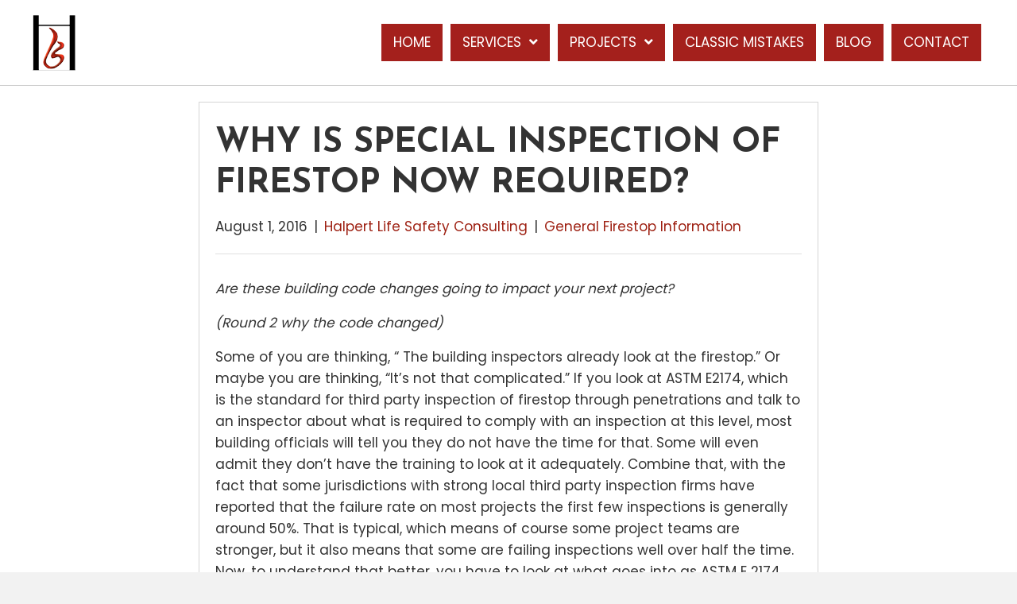

--- FILE ---
content_type: text/html; charset=UTF-8
request_url: https://halpertlifesafety.com/why-is-special-inspection-of-firestop-now-required/
body_size: 15715
content:
<!DOCTYPE html>
<html lang="en-US">
<head>
<meta charset="UTF-8" />
<meta name='viewport' content='width=device-width, initial-scale=1.0' />
<meta http-equiv='X-UA-Compatible' content='IE=edge' />
<link rel="profile" href="https://gmpg.org/xfn/11" />
<meta name='robots' content='index, follow, max-image-preview:large, max-snippet:-1, max-video-preview:-1' />
	<style>img:is([sizes="auto" i], [sizes^="auto," i]) { contain-intrinsic-size: 3000px 1500px }</style>
	
	<!-- This site is optimized with the Yoast SEO plugin v23.9 - https://yoast.com/wordpress/plugins/seo/ -->
	<title>Why is special inspection of firestop now required? - Halpert Life Safety Consulting</title>
	<link rel="canonical" href="https://halpertlifesafety.com/why-is-special-inspection-of-firestop-now-required/" />
	<meta property="og:locale" content="en_US" />
	<meta property="og:type" content="article" />
	<meta property="og:title" content="Why is special inspection of firestop now required? - Halpert Life Safety Consulting" />
	<meta property="og:description" content="Are these building code changes going to impact your next project? (Round 2 why the code changed) Some of you are thinking, “ The building inspectors already look at the firestop.” Or maybe you are thinking, “It’s not that complicated.” If you look at ASTM E2174, which is the standard for third party inspection of&hellip;" />
	<meta property="og:url" content="https://halpertlifesafety.com/why-is-special-inspection-of-firestop-now-required/" />
	<meta property="og:site_name" content="Halpert Life Safety Consulting" />
	<meta property="article:published_time" content="2016-08-01T13:19:00+00:00" />
	<meta property="article:modified_time" content="2023-09-21T13:23:57+00:00" />
	<meta property="og:image" content="https://halpertlifesafety.com/wp-content/uploads/2022/12/slider1.jpg" />
	<meta property="og:image:width" content="1920" />
	<meta property="og:image:height" content="853" />
	<meta property="og:image:type" content="image/jpeg" />
	<meta name="author" content="Halpert Life Safety Consulting" />
	<meta name="twitter:card" content="summary_large_image" />
	<meta name="twitter:label1" content="Written by" />
	<meta name="twitter:data1" content="Halpert Life Safety Consulting" />
	<meta name="twitter:label2" content="Est. reading time" />
	<meta name="twitter:data2" content="3 minutes" />
	<script type="application/ld+json" class="yoast-schema-graph">{"@context":"https://schema.org","@graph":[{"@type":"Article","@id":"https://halpertlifesafety.com/why-is-special-inspection-of-firestop-now-required/#article","isPartOf":{"@id":"https://halpertlifesafety.com/why-is-special-inspection-of-firestop-now-required/"},"author":{"name":"Halpert Life Safety Consulting","@id":"https://halpertlifesafety.com/#/schema/person/dbad492604d3275c86435ff1fd443970"},"headline":"Why is special inspection of firestop now required?","datePublished":"2016-08-01T13:19:00+00:00","dateModified":"2023-09-21T13:23:57+00:00","mainEntityOfPage":{"@id":"https://halpertlifesafety.com/why-is-special-inspection-of-firestop-now-required/"},"wordCount":672,"publisher":{"@id":"https://halpertlifesafety.com/#organization"},"keywords":["compartmentation","construction","consultant","consultation","consulting","detail","fire","firestop","firestop consulting","firestop inspection","high rise","IBC","IFC","inspection","life safety","New Jersey","New York","NJ","NY","NY consulting","NYC","submittal","training","UL"],"articleSection":["General Firestop Information"],"inLanguage":"en-US"},{"@type":"WebPage","@id":"https://halpertlifesafety.com/why-is-special-inspection-of-firestop-now-required/","url":"https://halpertlifesafety.com/why-is-special-inspection-of-firestop-now-required/","name":"Why is special inspection of firestop now required? - Halpert Life Safety Consulting","isPartOf":{"@id":"https://halpertlifesafety.com/#website"},"datePublished":"2016-08-01T13:19:00+00:00","dateModified":"2023-09-21T13:23:57+00:00","breadcrumb":{"@id":"https://halpertlifesafety.com/why-is-special-inspection-of-firestop-now-required/#breadcrumb"},"inLanguage":"en-US","potentialAction":[{"@type":"ReadAction","target":["https://halpertlifesafety.com/why-is-special-inspection-of-firestop-now-required/"]}]},{"@type":"BreadcrumbList","@id":"https://halpertlifesafety.com/why-is-special-inspection-of-firestop-now-required/#breadcrumb","itemListElement":[{"@type":"ListItem","position":1,"name":"Home","item":"https://halpertlifesafety.com/"},{"@type":"ListItem","position":2,"name":"Blog","item":"https://halpertlifesafety.com/blog/"},{"@type":"ListItem","position":3,"name":"Why is special inspection of firestop now required?"}]},{"@type":"WebSite","@id":"https://halpertlifesafety.com/#website","url":"https://halpertlifesafety.com/","name":"Halpert Life Safety Consulting","description":"Saving Lives for the Life of Your Building…consulting and inspection","publisher":{"@id":"https://halpertlifesafety.com/#organization"},"potentialAction":[{"@type":"SearchAction","target":{"@type":"EntryPoint","urlTemplate":"https://halpertlifesafety.com/?s={search_term_string}"},"query-input":{"@type":"PropertyValueSpecification","valueRequired":true,"valueName":"search_term_string"}}],"inLanguage":"en-US"},{"@type":"Organization","@id":"https://halpertlifesafety.com/#organization","name":"Halpert Life Safety Consulting","url":"https://halpertlifesafety.com/","logo":{"@type":"ImageObject","inLanguage":"en-US","@id":"https://halpertlifesafety.com/#/schema/logo/image/","url":"https://halpertlifesafety.com/wp-content/uploads/2022/12/footer-logo.png","contentUrl":"https://halpertlifesafety.com/wp-content/uploads/2022/12/footer-logo.png","width":213,"height":71,"caption":"Halpert Life Safety Consulting"},"image":{"@id":"https://halpertlifesafety.com/#/schema/logo/image/"}},{"@type":"Person","@id":"https://halpertlifesafety.com/#/schema/person/dbad492604d3275c86435ff1fd443970","name":"Halpert Life Safety Consulting","image":{"@type":"ImageObject","inLanguage":"en-US","@id":"https://halpertlifesafety.com/#/schema/person/image/","url":"https://secure.gravatar.com/avatar/7de1e0d5deba191819d280e420547d7c869bed4bbe289bd6d33f259339bb53b2?s=96&r=g","contentUrl":"https://secure.gravatar.com/avatar/7de1e0d5deba191819d280e420547d7c869bed4bbe289bd6d33f259339bb53b2?s=96&r=g","caption":"Halpert Life Safety Consulting"},"sameAs":["https://halpertlifesafety.com"],"url":"https://halpertlifesafety.com/author/pwsadmin/"}]}</script>
	<!-- / Yoast SEO plugin. -->


<link rel="alternate" type="application/rss+xml" title="Halpert Life Safety Consulting &raquo; Feed" href="https://halpertlifesafety.com/feed/" />
<link rel="alternate" type="application/rss+xml" title="Halpert Life Safety Consulting &raquo; Comments Feed" href="https://halpertlifesafety.com/comments/feed/" />
<link rel="preload" href="https://halpertlifesafety.com/wp-content/plugins/bb-plugin/fonts/fontawesome/5.15.4/webfonts/fa-solid-900.woff2" as="font" type="font/woff2" crossorigin="anonymous">
<link rel="preload" href="https://halpertlifesafety.com/wp-content/plugins/bb-plugin/fonts/fontawesome/5.15.4/webfonts/fa-brands-400.woff2" as="font" type="font/woff2" crossorigin="anonymous">
		<style>
			.lazyload,
			.lazyloading {
				max-width: 100%;
			}
		</style>
		<script>
window._wpemojiSettings = {"baseUrl":"https:\/\/s.w.org\/images\/core\/emoji\/16.0.1\/72x72\/","ext":".png","svgUrl":"https:\/\/s.w.org\/images\/core\/emoji\/16.0.1\/svg\/","svgExt":".svg","source":{"concatemoji":"https:\/\/halpertlifesafety.com\/wp-includes\/js\/wp-emoji-release.min.js?ver=6.8.3"}};
/*! This file is auto-generated */
!function(s,n){var o,i,e;function c(e){try{var t={supportTests:e,timestamp:(new Date).valueOf()};sessionStorage.setItem(o,JSON.stringify(t))}catch(e){}}function p(e,t,n){e.clearRect(0,0,e.canvas.width,e.canvas.height),e.fillText(t,0,0);var t=new Uint32Array(e.getImageData(0,0,e.canvas.width,e.canvas.height).data),a=(e.clearRect(0,0,e.canvas.width,e.canvas.height),e.fillText(n,0,0),new Uint32Array(e.getImageData(0,0,e.canvas.width,e.canvas.height).data));return t.every(function(e,t){return e===a[t]})}function u(e,t){e.clearRect(0,0,e.canvas.width,e.canvas.height),e.fillText(t,0,0);for(var n=e.getImageData(16,16,1,1),a=0;a<n.data.length;a++)if(0!==n.data[a])return!1;return!0}function f(e,t,n,a){switch(t){case"flag":return n(e,"\ud83c\udff3\ufe0f\u200d\u26a7\ufe0f","\ud83c\udff3\ufe0f\u200b\u26a7\ufe0f")?!1:!n(e,"\ud83c\udde8\ud83c\uddf6","\ud83c\udde8\u200b\ud83c\uddf6")&&!n(e,"\ud83c\udff4\udb40\udc67\udb40\udc62\udb40\udc65\udb40\udc6e\udb40\udc67\udb40\udc7f","\ud83c\udff4\u200b\udb40\udc67\u200b\udb40\udc62\u200b\udb40\udc65\u200b\udb40\udc6e\u200b\udb40\udc67\u200b\udb40\udc7f");case"emoji":return!a(e,"\ud83e\udedf")}return!1}function g(e,t,n,a){var r="undefined"!=typeof WorkerGlobalScope&&self instanceof WorkerGlobalScope?new OffscreenCanvas(300,150):s.createElement("canvas"),o=r.getContext("2d",{willReadFrequently:!0}),i=(o.textBaseline="top",o.font="600 32px Arial",{});return e.forEach(function(e){i[e]=t(o,e,n,a)}),i}function t(e){var t=s.createElement("script");t.src=e,t.defer=!0,s.head.appendChild(t)}"undefined"!=typeof Promise&&(o="wpEmojiSettingsSupports",i=["flag","emoji"],n.supports={everything:!0,everythingExceptFlag:!0},e=new Promise(function(e){s.addEventListener("DOMContentLoaded",e,{once:!0})}),new Promise(function(t){var n=function(){try{var e=JSON.parse(sessionStorage.getItem(o));if("object"==typeof e&&"number"==typeof e.timestamp&&(new Date).valueOf()<e.timestamp+604800&&"object"==typeof e.supportTests)return e.supportTests}catch(e){}return null}();if(!n){if("undefined"!=typeof Worker&&"undefined"!=typeof OffscreenCanvas&&"undefined"!=typeof URL&&URL.createObjectURL&&"undefined"!=typeof Blob)try{var e="postMessage("+g.toString()+"("+[JSON.stringify(i),f.toString(),p.toString(),u.toString()].join(",")+"));",a=new Blob([e],{type:"text/javascript"}),r=new Worker(URL.createObjectURL(a),{name:"wpTestEmojiSupports"});return void(r.onmessage=function(e){c(n=e.data),r.terminate(),t(n)})}catch(e){}c(n=g(i,f,p,u))}t(n)}).then(function(e){for(var t in e)n.supports[t]=e[t],n.supports.everything=n.supports.everything&&n.supports[t],"flag"!==t&&(n.supports.everythingExceptFlag=n.supports.everythingExceptFlag&&n.supports[t]);n.supports.everythingExceptFlag=n.supports.everythingExceptFlag&&!n.supports.flag,n.DOMReady=!1,n.readyCallback=function(){n.DOMReady=!0}}).then(function(){return e}).then(function(){var e;n.supports.everything||(n.readyCallback(),(e=n.source||{}).concatemoji?t(e.concatemoji):e.wpemoji&&e.twemoji&&(t(e.twemoji),t(e.wpemoji)))}))}((window,document),window._wpemojiSettings);
</script>
<style id='wp-emoji-styles-inline-css'>

	img.wp-smiley, img.emoji {
		display: inline !important;
		border: none !important;
		box-shadow: none !important;
		height: 1em !important;
		width: 1em !important;
		margin: 0 0.07em !important;
		vertical-align: -0.1em !important;
		background: none !important;
		padding: 0 !important;
	}
</style>
<link rel='stylesheet' id='wp-block-library-css' href='https://halpertlifesafety.com/wp-includes/css/dist/block-library/style.min.css?ver=6.8.3' media='all' />
<style id='wp-block-library-theme-inline-css'>
.wp-block-audio :where(figcaption){color:#555;font-size:13px;text-align:center}.is-dark-theme .wp-block-audio :where(figcaption){color:#ffffffa6}.wp-block-audio{margin:0 0 1em}.wp-block-code{border:1px solid #ccc;border-radius:4px;font-family:Menlo,Consolas,monaco,monospace;padding:.8em 1em}.wp-block-embed :where(figcaption){color:#555;font-size:13px;text-align:center}.is-dark-theme .wp-block-embed :where(figcaption){color:#ffffffa6}.wp-block-embed{margin:0 0 1em}.blocks-gallery-caption{color:#555;font-size:13px;text-align:center}.is-dark-theme .blocks-gallery-caption{color:#ffffffa6}:root :where(.wp-block-image figcaption){color:#555;font-size:13px;text-align:center}.is-dark-theme :root :where(.wp-block-image figcaption){color:#ffffffa6}.wp-block-image{margin:0 0 1em}.wp-block-pullquote{border-bottom:4px solid;border-top:4px solid;color:currentColor;margin-bottom:1.75em}.wp-block-pullquote cite,.wp-block-pullquote footer,.wp-block-pullquote__citation{color:currentColor;font-size:.8125em;font-style:normal;text-transform:uppercase}.wp-block-quote{border-left:.25em solid;margin:0 0 1.75em;padding-left:1em}.wp-block-quote cite,.wp-block-quote footer{color:currentColor;font-size:.8125em;font-style:normal;position:relative}.wp-block-quote:where(.has-text-align-right){border-left:none;border-right:.25em solid;padding-left:0;padding-right:1em}.wp-block-quote:where(.has-text-align-center){border:none;padding-left:0}.wp-block-quote.is-large,.wp-block-quote.is-style-large,.wp-block-quote:where(.is-style-plain){border:none}.wp-block-search .wp-block-search__label{font-weight:700}.wp-block-search__button{border:1px solid #ccc;padding:.375em .625em}:where(.wp-block-group.has-background){padding:1.25em 2.375em}.wp-block-separator.has-css-opacity{opacity:.4}.wp-block-separator{border:none;border-bottom:2px solid;margin-left:auto;margin-right:auto}.wp-block-separator.has-alpha-channel-opacity{opacity:1}.wp-block-separator:not(.is-style-wide):not(.is-style-dots){width:100px}.wp-block-separator.has-background:not(.is-style-dots){border-bottom:none;height:1px}.wp-block-separator.has-background:not(.is-style-wide):not(.is-style-dots){height:2px}.wp-block-table{margin:0 0 1em}.wp-block-table td,.wp-block-table th{word-break:normal}.wp-block-table :where(figcaption){color:#555;font-size:13px;text-align:center}.is-dark-theme .wp-block-table :where(figcaption){color:#ffffffa6}.wp-block-video :where(figcaption){color:#555;font-size:13px;text-align:center}.is-dark-theme .wp-block-video :where(figcaption){color:#ffffffa6}.wp-block-video{margin:0 0 1em}:root :where(.wp-block-template-part.has-background){margin-bottom:0;margin-top:0;padding:1.25em 2.375em}
</style>
<style id='classic-theme-styles-inline-css'>
/*! This file is auto-generated */
.wp-block-button__link{color:#fff;background-color:#32373c;border-radius:9999px;box-shadow:none;text-decoration:none;padding:calc(.667em + 2px) calc(1.333em + 2px);font-size:1.125em}.wp-block-file__button{background:#32373c;color:#fff;text-decoration:none}
</style>
<link rel='stylesheet' id='coblocks-frontend-css' href='https://halpertlifesafety.com/wp-content/plugins/coblocks/dist/style-coblocks-1.css?ver=3.1.16' media='all' />
<link rel='stylesheet' id='coblocks-extensions-css' href='https://halpertlifesafety.com/wp-content/plugins/coblocks/dist/style-coblocks-extensions.css?ver=3.1.16' media='all' />
<link rel='stylesheet' id='coblocks-animation-css' href='https://halpertlifesafety.com/wp-content/plugins/coblocks/dist/style-coblocks-animation.css?ver=2677611078ee87eb3b1c' media='all' />
<style id='global-styles-inline-css'>
:root{--wp--preset--aspect-ratio--square: 1;--wp--preset--aspect-ratio--4-3: 4/3;--wp--preset--aspect-ratio--3-4: 3/4;--wp--preset--aspect-ratio--3-2: 3/2;--wp--preset--aspect-ratio--2-3: 2/3;--wp--preset--aspect-ratio--16-9: 16/9;--wp--preset--aspect-ratio--9-16: 9/16;--wp--preset--color--black: #000000;--wp--preset--color--cyan-bluish-gray: #abb8c3;--wp--preset--color--white: #ffffff;--wp--preset--color--pale-pink: #f78da7;--wp--preset--color--vivid-red: #cf2e2e;--wp--preset--color--luminous-vivid-orange: #ff6900;--wp--preset--color--luminous-vivid-amber: #fcb900;--wp--preset--color--light-green-cyan: #7bdcb5;--wp--preset--color--vivid-green-cyan: #00d084;--wp--preset--color--pale-cyan-blue: #8ed1fc;--wp--preset--color--vivid-cyan-blue: #0693e3;--wp--preset--color--vivid-purple: #9b51e0;--wp--preset--gradient--vivid-cyan-blue-to-vivid-purple: linear-gradient(135deg,rgba(6,147,227,1) 0%,rgb(155,81,224) 100%);--wp--preset--gradient--light-green-cyan-to-vivid-green-cyan: linear-gradient(135deg,rgb(122,220,180) 0%,rgb(0,208,130) 100%);--wp--preset--gradient--luminous-vivid-amber-to-luminous-vivid-orange: linear-gradient(135deg,rgba(252,185,0,1) 0%,rgba(255,105,0,1) 100%);--wp--preset--gradient--luminous-vivid-orange-to-vivid-red: linear-gradient(135deg,rgba(255,105,0,1) 0%,rgb(207,46,46) 100%);--wp--preset--gradient--very-light-gray-to-cyan-bluish-gray: linear-gradient(135deg,rgb(238,238,238) 0%,rgb(169,184,195) 100%);--wp--preset--gradient--cool-to-warm-spectrum: linear-gradient(135deg,rgb(74,234,220) 0%,rgb(151,120,209) 20%,rgb(207,42,186) 40%,rgb(238,44,130) 60%,rgb(251,105,98) 80%,rgb(254,248,76) 100%);--wp--preset--gradient--blush-light-purple: linear-gradient(135deg,rgb(255,206,236) 0%,rgb(152,150,240) 100%);--wp--preset--gradient--blush-bordeaux: linear-gradient(135deg,rgb(254,205,165) 0%,rgb(254,45,45) 50%,rgb(107,0,62) 100%);--wp--preset--gradient--luminous-dusk: linear-gradient(135deg,rgb(255,203,112) 0%,rgb(199,81,192) 50%,rgb(65,88,208) 100%);--wp--preset--gradient--pale-ocean: linear-gradient(135deg,rgb(255,245,203) 0%,rgb(182,227,212) 50%,rgb(51,167,181) 100%);--wp--preset--gradient--electric-grass: linear-gradient(135deg,rgb(202,248,128) 0%,rgb(113,206,126) 100%);--wp--preset--gradient--midnight: linear-gradient(135deg,rgb(2,3,129) 0%,rgb(40,116,252) 100%);--wp--preset--font-size--small: 13px;--wp--preset--font-size--medium: 20px;--wp--preset--font-size--large: 36px;--wp--preset--font-size--x-large: 42px;--wp--preset--spacing--20: 0.44rem;--wp--preset--spacing--30: 0.67rem;--wp--preset--spacing--40: 1rem;--wp--preset--spacing--50: 1.5rem;--wp--preset--spacing--60: 2.25rem;--wp--preset--spacing--70: 3.38rem;--wp--preset--spacing--80: 5.06rem;--wp--preset--shadow--natural: 6px 6px 9px rgba(0, 0, 0, 0.2);--wp--preset--shadow--deep: 12px 12px 50px rgba(0, 0, 0, 0.4);--wp--preset--shadow--sharp: 6px 6px 0px rgba(0, 0, 0, 0.2);--wp--preset--shadow--outlined: 6px 6px 0px -3px rgba(255, 255, 255, 1), 6px 6px rgba(0, 0, 0, 1);--wp--preset--shadow--crisp: 6px 6px 0px rgba(0, 0, 0, 1);}:where(.is-layout-flex){gap: 0.5em;}:where(.is-layout-grid){gap: 0.5em;}body .is-layout-flex{display: flex;}.is-layout-flex{flex-wrap: wrap;align-items: center;}.is-layout-flex > :is(*, div){margin: 0;}body .is-layout-grid{display: grid;}.is-layout-grid > :is(*, div){margin: 0;}:where(.wp-block-columns.is-layout-flex){gap: 2em;}:where(.wp-block-columns.is-layout-grid){gap: 2em;}:where(.wp-block-post-template.is-layout-flex){gap: 1.25em;}:where(.wp-block-post-template.is-layout-grid){gap: 1.25em;}.has-black-color{color: var(--wp--preset--color--black) !important;}.has-cyan-bluish-gray-color{color: var(--wp--preset--color--cyan-bluish-gray) !important;}.has-white-color{color: var(--wp--preset--color--white) !important;}.has-pale-pink-color{color: var(--wp--preset--color--pale-pink) !important;}.has-vivid-red-color{color: var(--wp--preset--color--vivid-red) !important;}.has-luminous-vivid-orange-color{color: var(--wp--preset--color--luminous-vivid-orange) !important;}.has-luminous-vivid-amber-color{color: var(--wp--preset--color--luminous-vivid-amber) !important;}.has-light-green-cyan-color{color: var(--wp--preset--color--light-green-cyan) !important;}.has-vivid-green-cyan-color{color: var(--wp--preset--color--vivid-green-cyan) !important;}.has-pale-cyan-blue-color{color: var(--wp--preset--color--pale-cyan-blue) !important;}.has-vivid-cyan-blue-color{color: var(--wp--preset--color--vivid-cyan-blue) !important;}.has-vivid-purple-color{color: var(--wp--preset--color--vivid-purple) !important;}.has-black-background-color{background-color: var(--wp--preset--color--black) !important;}.has-cyan-bluish-gray-background-color{background-color: var(--wp--preset--color--cyan-bluish-gray) !important;}.has-white-background-color{background-color: var(--wp--preset--color--white) !important;}.has-pale-pink-background-color{background-color: var(--wp--preset--color--pale-pink) !important;}.has-vivid-red-background-color{background-color: var(--wp--preset--color--vivid-red) !important;}.has-luminous-vivid-orange-background-color{background-color: var(--wp--preset--color--luminous-vivid-orange) !important;}.has-luminous-vivid-amber-background-color{background-color: var(--wp--preset--color--luminous-vivid-amber) !important;}.has-light-green-cyan-background-color{background-color: var(--wp--preset--color--light-green-cyan) !important;}.has-vivid-green-cyan-background-color{background-color: var(--wp--preset--color--vivid-green-cyan) !important;}.has-pale-cyan-blue-background-color{background-color: var(--wp--preset--color--pale-cyan-blue) !important;}.has-vivid-cyan-blue-background-color{background-color: var(--wp--preset--color--vivid-cyan-blue) !important;}.has-vivid-purple-background-color{background-color: var(--wp--preset--color--vivid-purple) !important;}.has-black-border-color{border-color: var(--wp--preset--color--black) !important;}.has-cyan-bluish-gray-border-color{border-color: var(--wp--preset--color--cyan-bluish-gray) !important;}.has-white-border-color{border-color: var(--wp--preset--color--white) !important;}.has-pale-pink-border-color{border-color: var(--wp--preset--color--pale-pink) !important;}.has-vivid-red-border-color{border-color: var(--wp--preset--color--vivid-red) !important;}.has-luminous-vivid-orange-border-color{border-color: var(--wp--preset--color--luminous-vivid-orange) !important;}.has-luminous-vivid-amber-border-color{border-color: var(--wp--preset--color--luminous-vivid-amber) !important;}.has-light-green-cyan-border-color{border-color: var(--wp--preset--color--light-green-cyan) !important;}.has-vivid-green-cyan-border-color{border-color: var(--wp--preset--color--vivid-green-cyan) !important;}.has-pale-cyan-blue-border-color{border-color: var(--wp--preset--color--pale-cyan-blue) !important;}.has-vivid-cyan-blue-border-color{border-color: var(--wp--preset--color--vivid-cyan-blue) !important;}.has-vivid-purple-border-color{border-color: var(--wp--preset--color--vivid-purple) !important;}.has-vivid-cyan-blue-to-vivid-purple-gradient-background{background: var(--wp--preset--gradient--vivid-cyan-blue-to-vivid-purple) !important;}.has-light-green-cyan-to-vivid-green-cyan-gradient-background{background: var(--wp--preset--gradient--light-green-cyan-to-vivid-green-cyan) !important;}.has-luminous-vivid-amber-to-luminous-vivid-orange-gradient-background{background: var(--wp--preset--gradient--luminous-vivid-amber-to-luminous-vivid-orange) !important;}.has-luminous-vivid-orange-to-vivid-red-gradient-background{background: var(--wp--preset--gradient--luminous-vivid-orange-to-vivid-red) !important;}.has-very-light-gray-to-cyan-bluish-gray-gradient-background{background: var(--wp--preset--gradient--very-light-gray-to-cyan-bluish-gray) !important;}.has-cool-to-warm-spectrum-gradient-background{background: var(--wp--preset--gradient--cool-to-warm-spectrum) !important;}.has-blush-light-purple-gradient-background{background: var(--wp--preset--gradient--blush-light-purple) !important;}.has-blush-bordeaux-gradient-background{background: var(--wp--preset--gradient--blush-bordeaux) !important;}.has-luminous-dusk-gradient-background{background: var(--wp--preset--gradient--luminous-dusk) !important;}.has-pale-ocean-gradient-background{background: var(--wp--preset--gradient--pale-ocean) !important;}.has-electric-grass-gradient-background{background: var(--wp--preset--gradient--electric-grass) !important;}.has-midnight-gradient-background{background: var(--wp--preset--gradient--midnight) !important;}.has-small-font-size{font-size: var(--wp--preset--font-size--small) !important;}.has-medium-font-size{font-size: var(--wp--preset--font-size--medium) !important;}.has-large-font-size{font-size: var(--wp--preset--font-size--large) !important;}.has-x-large-font-size{font-size: var(--wp--preset--font-size--x-large) !important;}
:where(.wp-block-post-template.is-layout-flex){gap: 1.25em;}:where(.wp-block-post-template.is-layout-grid){gap: 1.25em;}
:where(.wp-block-columns.is-layout-flex){gap: 2em;}:where(.wp-block-columns.is-layout-grid){gap: 2em;}
:root :where(.wp-block-pullquote){font-size: 1.5em;line-height: 1.6;}
</style>
<link rel='stylesheet' id='wp-components-css' href='https://halpertlifesafety.com/wp-includes/css/dist/components/style.min.css?ver=6.8.3' media='all' />
<link rel='stylesheet' id='godaddy-styles-css' href='https://halpertlifesafety.com/wp-content/mu-plugins/vendor/wpex/godaddy-launch/includes/Dependencies/GoDaddy/Styles/build/latest.css?ver=2.0.2' media='all' />
<link rel='stylesheet' id='font-awesome-5-css' href='https://halpertlifesafety.com/wp-content/plugins/bb-plugin/fonts/fontawesome/5.15.4/css/all.min.css?ver=2.7.1.1' media='all' />
<link rel='stylesheet' id='uabb-animate-css' href='https://halpertlifesafety.com/wp-content/plugins/bb-ultimate-addon/modules/info-list/css/animate.css' media='all' />
<link rel='stylesheet' id='fl-builder-layout-bundle-c79798f4c34ab248fc5ca991398192be-css' href='https://halpertlifesafety.com/wp-content/uploads/bb-plugin/cache/c79798f4c34ab248fc5ca991398192be-layout-bundle.css?ver=2.7.1.1-1.4.7.1' media='all' />
<link rel='stylesheet' id='gd-core-css' href='https://halpertlifesafety.com/wp-content/plugins/pws-core/public/css/GD-cORe-public.css?ver=4.0.0' media='all' />
<link rel='stylesheet' id='jquery-magnificpopup-css' href='https://halpertlifesafety.com/wp-content/plugins/bb-plugin/css/jquery.magnificpopup.min.css?ver=2.7.1.1' media='all' />
<link rel='stylesheet' id='base-4-css' href='https://halpertlifesafety.com/wp-content/themes/bb-theme/css/base-4.min.css?ver=1.7.13' media='all' />
<link rel='stylesheet' id='fl-automator-skin-css' href='https://halpertlifesafety.com/wp-content/uploads/bb-theme/skin-651ba8323f34b.css?ver=1.7.13' media='all' />
<link rel='stylesheet' id='pp-animate-css' href='https://halpertlifesafety.com/wp-content/plugins/bbpowerpack/assets/css/animate.min.css?ver=3.5.1' media='all' />
<!--n2css--><!--n2js--><script src="https://halpertlifesafety.com/wp-includes/js/jquery/jquery.min.js?ver=3.7.1" id="jquery-core-js"></script>
<script src="https://halpertlifesafety.com/wp-includes/js/jquery/jquery-migrate.min.js?ver=3.4.1" id="jquery-migrate-js"></script>
<script src="https://halpertlifesafety.com/wp-includes/js/imagesloaded.min.js?ver=6.8.3" id="imagesloaded-js"></script>
<script src="https://halpertlifesafety.com/wp-content/plugins/pws-core/public/js/GD-cORe-public.js?ver=4.0.0" id="gd-core-js"></script>
<script id="smush-lazy-load-js-before">
var smushLazyLoadOptions = {"autoResizingEnabled":false,"autoResizeOptions":{"precision":5,"skipAutoWidth":true}};
</script>
<script src="https://halpertlifesafety.com/wp-content/plugins/wp-smush-pro/app/assets/js/smush-lazy-load.min.js?ver=3.22.1" id="smush-lazy-load-js"></script>
<link rel="https://api.w.org/" href="https://halpertlifesafety.com/wp-json/" /><link rel="alternate" title="JSON" type="application/json" href="https://halpertlifesafety.com/wp-json/wp/v2/posts/17719" /><link rel="EditURI" type="application/rsd+xml" title="RSD" href="https://halpertlifesafety.com/xmlrpc.php?rsd" />
<link rel='shortlink' href='https://halpertlifesafety.com/?p=17719' />
<link rel="alternate" title="oEmbed (JSON)" type="application/json+oembed" href="https://halpertlifesafety.com/wp-json/oembed/1.0/embed?url=https%3A%2F%2Fhalpertlifesafety.com%2Fwhy-is-special-inspection-of-firestop-now-required%2F" />
<link rel="alternate" title="oEmbed (XML)" type="text/xml+oembed" href="https://halpertlifesafety.com/wp-json/oembed/1.0/embed?url=https%3A%2F%2Fhalpertlifesafety.com%2Fwhy-is-special-inspection-of-firestop-now-required%2F&#038;format=xml" />
		<script>
			var bb_powerpack = {
				search_term: '',
				version: '2.32.3',
				getAjaxUrl: function() { return atob( 'aHR0cHM6Ly9oYWxwZXJ0bGlmZXNhZmV0eS5jb20vd3AtYWRtaW4vYWRtaW4tYWpheC5waHA=' ); },
				callback: function() {}
			};
		</script>
				<script>
			document.documentElement.className = document.documentElement.className.replace('no-js', 'js');
		</script>
		<link rel="icon" href="https://halpertlifesafety.com/wp-content/uploads/2023/02/logo.jpg" sizes="32x32" />
<link rel="icon" href="https://halpertlifesafety.com/wp-content/uploads/2023/02/logo.jpg" sizes="192x192" />
<link rel="apple-touch-icon" href="https://halpertlifesafety.com/wp-content/uploads/2023/02/logo.jpg" />
<meta name="msapplication-TileImage" content="https://halpertlifesafety.com/wp-content/uploads/2023/02/logo.jpg" />
		<style id="wp-custom-css">
			/*-------------------------------
            TYPOGRAPHY 
--------------------------------*/

body p, 
.entry-content p, 
.entry-content ul li,  
.entry-content ul,  
.entry-content a, 
.pp-sub-heading p {

}


/*--------------------------------
            HEADER 
---------------------------------*/
/*---
  Media queries? Y/N
---*/



/*-------------------------------
            NAVIGATION
--------------------------------*/
/*---
  Media queries? Y/N
---*/



/*--------------------------------
            BUTTONS
----------------------------------*/
/*---
  Media queries? Y/N
---*/

a.button, 
span.fl-button-text, 
span.uabb-button-text.uabb-creative-button-text, 
.gform_button.button, 
a.fl-button {

}



/*----------------------------------
            FOOTER
---------------------------------*/
/*---
  Media queries? Y/N
---*/


/*------------------------------
            BB MODULES
---------------------------------*/

/*---
  MODULE NAME
  Description of section
  Media queries? Y/N
---*/
.gform_wrapper.gravity-theme .instruction {
	font-size: 17px;
}

.gform_wrapper.gravity-theme .gfield_description 
{ 
font-size:17px !important; 
 
} 
.gform_wrapper.gravity-theme .instruction { 
font-size: 17px !important; 
} 

.gform_wrapper.gravity-theme .ginput_complex label {
    font-size: 17px;
}

.uabb-creative-menu-mobile-toggle:focus {
outline: none;
}


	/*------------------------------
            PAGE SPECIFIC 
---------------------------------*/
.uabb-module-content.uabb-creative-button-wrap a {
    border-radius: 0 !important;
}
/*---
  PAGE NAME
  Description of section
  Media queries? Y/N
---*/
.desktop-list ul li{ display:inline-block !important; width:50%; float:left;}
	
#f-menu .menu > li.current-menu-item > a, .menu > li > a{ 
display: inline-block; 
}

/*-------------------------------
        LARGE SCREENS ONLY
---------------------------------*/

@media (max-width: 1918px) and (min-width: 1367px){
#f-col1{width: 31% !important;} 
#f-col2{width: 29% !important;} 
#f-col3{width: 20% !important;}
#f-col4{width: 20% !important;}
}

@media (min-width: 1025px) and (max-width: 1366px) { 
#f-col1{width: 31% !important;} 
#f-col2{width: 29% !important;} 
#f-col3{width: 20% !important;} 
#f-col4{width: 20% !important;}
}


/*@media screen and (max-width:1400px) and (min-width: 1280px) { 
#f-col1{width: 25% !important;} 
#f-col2{width: 25% !important;} 
#f-col3{width: 25% !important;}
#f-col4{width: 25% !important;}
}*/

@media screen and (min-width: 769px){ 
/* .uabb-photo-gallery-content:hover {
    border: double;
    border-width: 20px; 
	} */
.home header{
	display:none !important;
}	
	

#service-list ul li{ 
width:50%; 
display:inline-block !important; 
float:left; 
} 
 
.dsp-blk, .dsp-blk1{
	display:block; 
}
	
.home .fl-row.fl-row-full-width.fl-row-bg-color.headmain {
    position: sticky;
    top: 0;
    z-index: 999;
}
	
.fl-node-5uvznac3ldkq .pp-card-slider-container .pp-card-slider-content-wrap {
    width: 50%;
}
	
}


/*-------------------------------
        LAPTOP SCREEN - 1366
---------------------------------*/

@media screen and (max-width: 1366px){ 


}


/*-------------------------------
      IPAD PRO SCREENS - 1024
---------------------------------*/

@media screen and (max-width: 1024px){ 


}


/*--------------------------------
    TABLET SCREENS AND SMALLER
--------------------------------*/

@media screen and (max-width: 768px){ 
#section3-row > .fl-row-content-wrap { 
background-image: none; 
background-color: #f5f5f5!important; 
} 
	
#card-row > .fl-row-content-wrap { 
background-image: none !important; 
background-color: #ffffff!important; 
} 
	
.footer-row > .fl-row-content-wrap { 
background-image: none !important; 
}
 
#f-info .uabb-info-list-content-wrapper .uabb-info-list-icon { 
margin-bottom: 5px; 
} 
	
.dsp-blk, .dsp-blk1 { 
display:inline !important; 
} 
.dsp-blk1 { 
padding-left:10px; 
} 
	
.pp-card-slider-container .pp-card-slider-button-wrap {
    margin-left: auto;
    margin-right: auto;	
}
	
#f-info .uabb-info-list-wrapper.uabb-info-list-top li .uabb-info-list-content {
	margin: 3px;}
	
#service-list ul li{
		width:50%; 
		display:inline-block !important; 
	float:left; 
} 	
	
div.h1-icon .pp-heading-content .pp-heading-separator .pp-heading-separator-icon {
    display: none !important;
	}
	
	div#classic-h1 .pp-heading-content .pp-heading-separator {
    margin-right: 0px;
}
div#classic-h2 .pp-heading-content .pp-sub-heading {
	margin-top: 0px !important; }
	
#classic-h1 .pp-heading-content .pp-sub-heading {
	margin-top: 0px;}
	
	#project-h1 .pp-heading-content .pp-heading .heading-title{
		margin-bottom: 0px;
}
	
#project-review .pp-heading-content .pp-heading .heading-title {
    margin-bottom: 20px;
}
	
#classic-mistake-h1 .pp-heading-content .pp-sub-heading {
	margin-top: 0px;}
	
#hotel-list ul li{ 
width:50%; 
display:inline-block !important; 
float:left; 
} 
	
div#classic-h2 .pp-heading-content .pp-heading {
	display: inline-block;}
	
	.fl-col-small:not(.fl-col-small-full-width) {
    max-width: 100%;
}
	
	}



/*-------------------------------
        MOBILE SCREENS ONLY
---------------------------------*/

@media screen and (max-width: 480px){ 
#slider.fl-row-custom-height > .fl-row-content-wrap {
    min-height: 250px !important;
}
	
	.fl-builder-content #hero-text .fl-rich-text *:not(b, strong){
		font-size:14px;
	}
	
div#hero-logo .pp-photo-container .pp-photo-content .pp-photo-content-inner img {
    width: 175px;
}
	
	#card-slider .pp-card-slider-container .pp-card-slider-title{
		font-size:30px;
	}
	
	h1{
		font-size:26px;
	}
	h2{
		font-size:22px;
	}
	
#classic-h1 .pp-heading-content .pp-sub-heading {
	margin-top: 0px;}
	
#classic-mistake-h1 .pp-heading-content .pp-sub-heading {
	margin-top: 0px;}

div#classic-h2 .pp-heading-content .pp-sub-heading {
	margin-top: 0px !important; }
	

	
	span.title-text.pp-primary-title {
    display: inline !important;
}
	
div#classic-h1 .pp-heading-content .pp-heading .heading-title span.title-text {
    display: inline !important;
}

/* div#classic-h1 .pp-heading-content .pp-heading .heading-title {
	margin-top: 30px;} */
	

#service-list ul li{ 
width:100%; 
display:inline-block !important; 
float:left; 
} 
	
#hotel-list ul li{ 
width:100%; 
display:inline-block !important; 
float:left; 
} 

.fl-builder-content #image-col > .fl-col-content {
    min-height: 250px;
}
	
.fl-builder-content #project-image > .fl-col-content {
    min-height: 215px;
}
	
div#project-h1 .pp-heading-content .pp-heading, div#project-review .pp-heading-content .pp-heading {
	display: inline; }
	
}


span.home-text{
	font-weight: 400 !important;
}

		</style>
		</head>
<body class="wp-singular post-template-default single single-post postid-17719 single-format-standard wp-theme-bb-theme fl-theme-builder-singular fl-theme-builder-singular-blog-single fl-theme-builder-header fl-theme-builder-header-header fl-theme-builder-footer fl-theme-builder-footer-footer fl-framework-base-4 fl-preset-default fl-full-width fl-has-sidebar fl-scroll-to-top fl-search-active has-blocks" itemscope="itemscope" itemtype="https://schema.org/WebPage">
<a aria-label="Skip to content" class="fl-screen-reader-text" href="#fl-main-content">Skip to content</a><div class="fl-page">
	<header class="fl-builder-content fl-builder-content-154 fl-builder-global-templates-locked" data-post-id="154" data-type="header" data-sticky="0" data-sticky-on="desktop-medium" data-sticky-breakpoint="medium" data-shrink="1" data-overlay="0" data-overlay-bg="transparent" data-shrink-image-height="50px" role="banner" itemscope="itemscope" itemtype="http://schema.org/WPHeader"><div class="fl-row fl-row-full-width fl-row-bg-color fl-node-d520r9qcwt1s fl-row-default-height fl-row-align-center headmain" data-node="d520r9qcwt1s">
	<div class="fl-row-content-wrap">
		<div class="uabb-row-separator uabb-top-row-separator" >
</div>
						<div class="fl-row-content fl-row-fixed-width fl-node-content">
		
<div class="fl-col-group fl-node-w6apnslo0evz fl-col-group-equal-height fl-col-group-align-center fl-col-group-custom-width" data-node="w6apnslo0evz">
			<div class="fl-col fl-node-7qfmjdvw9346 fl-col-small fl-col-small-custom-width" data-node="7qfmjdvw9346">
	<div class="fl-col-content fl-node-content"><div class="fl-module fl-module-photo fl-node-7qhv01zmbfn5" data-node="7qhv01zmbfn5">
	<div class="fl-module-content fl-node-content">
		<div class="fl-photo fl-photo-align-left" itemscope itemtype="https://schema.org/ImageObject">
	<div class="fl-photo-content fl-photo-img-png">
				<a href="https://halpertlifesafety.com" target="_self" itemprop="url">
				<img decoding="async" class="fl-photo-img wp-image-16556 size-full" src="https://halpertlifesafety.com/wp-content/uploads/2022/12/logo-1.png" alt="Halpert Life Safety Consulting" itemprop="image" height="71" width="56" title="Halpert Life Safety Consulting"  data-no-lazy="1" />
				</a>
					</div>
	</div>
	</div>
</div>
</div>
</div>
			<div class="fl-col fl-node-h2p1oefsgdn6 fl-col-small-custom-width" data-node="h2p1oefsgdn6">
	<div class="fl-col-content fl-node-content"><div class="fl-module fl-module-uabb-advanced-menu fl-node-8ljc1z5snhai" data-node="8ljc1z5snhai">
	<div class="fl-module-content fl-node-content">
			<div class="uabb-creative-menu
	 uabb-creative-menu-accordion-collapse	uabb-menu-default">
		<div class="uabb-creative-menu-mobile-toggle-container"><div class="uabb-creative-menu-mobile-toggle hamburger" tabindex="0"><div class="uabb-svg-container"><svg version="1.1" class="hamburger-menu" xmlns="https://www.w3.org/2000/svg" xmlns:xlink="https://www.w3.org/1999/xlink" viewBox="0 0 50 50">
<rect class="uabb-hamburger-menu-top" width="50" height="10"/>
<rect class="uabb-hamburger-menu-middle" y="20" width="50" height="10"/>
<rect class="uabb-hamburger-menu-bottom" y="40" width="50" height="10"/>
</svg>
</div></div></div>			<div class="uabb-clear"></div>
					<ul id="menu-new-mainmenu" class="menu uabb-creative-menu-horizontal uabb-toggle-arrows"><li id="menu-item-17426" class="menu-item menu-item-type-post_type menu-item-object-page menu-item-home uabb-creative-menu uabb-cm-style"><a href="https://halpertlifesafety.com/"><span class="menu-item-text">Home</span></a></li>
<li id="menu-item-17437" class="menu-item menu-item-type-post_type menu-item-object-page menu-item-has-children uabb-has-submenu uabb-creative-menu uabb-cm-style"><div class="uabb-has-submenu-container"><a href="https://halpertlifesafety.com/services/"><span class="menu-item-text">Services<span class="uabb-menu-toggle"></span></span></a></div>
<ul class="sub-menu">
	<li id="menu-item-18215" class="menu-item menu-item-type-post_type menu-item-object-page uabb-creative-menu uabb-cm-style"><a href="https://halpertlifesafety.com/safety-act/"><span class="menu-item-text">SAFETY Act</span></a></li>
	<li id="menu-item-17429" class="menu-item menu-item-type-post_type menu-item-object-page uabb-creative-menu uabb-cm-style"><a href="https://halpertlifesafety.com/consulting/"><span class="menu-item-text">Consulting</span></a></li>
	<li id="menu-item-17435" class="menu-item menu-item-type-post_type menu-item-object-page uabb-creative-menu uabb-cm-style"><a href="https://halpertlifesafety.com/qaqc/"><span class="menu-item-text">QAQC</span></a></li>
	<li id="menu-item-17439" class="menu-item menu-item-type-post_type menu-item-object-page uabb-creative-menu uabb-cm-style"><a href="https://halpertlifesafety.com/special-inspections/"><span class="menu-item-text">Special Inspections</span></a></li>
	<li id="menu-item-17441" class="menu-item menu-item-type-post_type menu-item-object-page uabb-creative-menu uabb-cm-style"><a href="https://halpertlifesafety.com/training/"><span class="menu-item-text">Training</span></a></li>
	<li id="menu-item-17438" class="menu-item menu-item-type-post_type menu-item-object-page uabb-creative-menu uabb-cm-style"><a href="https://halpertlifesafety.com/legal-and-insurance/"><span class="menu-item-text">Legal And Insurance</span></a></li>
</ul>
</li>
<li id="menu-item-17434" class="menu-item menu-item-type-post_type menu-item-object-page menu-item-has-children uabb-has-submenu uabb-creative-menu uabb-cm-style"><div class="uabb-has-submenu-container"><a href="https://halpertlifesafety.com/projects/"><span class="menu-item-text">Projects<span class="uabb-menu-toggle"></span></span></a></div>
<ul class="sub-menu">
	<li id="menu-item-17440" class="menu-item menu-item-type-post_type menu-item-object-page uabb-creative-menu uabb-cm-style"><a href="https://halpertlifesafety.com/testimonials/"><span class="menu-item-text">Testimonials</span></a></li>
</ul>
</li>
<li id="menu-item-17428" class="menu-item menu-item-type-post_type menu-item-object-page uabb-creative-menu uabb-cm-style"><a href="https://halpertlifesafety.com/classic-mistakes/"><span class="menu-item-text">Classic Mistakes</span></a></li>
<li id="menu-item-17427" class="menu-item menu-item-type-post_type menu-item-object-page current_page_parent uabb-creative-menu uabb-cm-style"><a href="https://halpertlifesafety.com/blog/"><span class="menu-item-text">Blog</span></a></li>
<li id="menu-item-17431" class="menu-item menu-item-type-post_type menu-item-object-page uabb-creative-menu uabb-cm-style"><a href="https://halpertlifesafety.com/contact/"><span class="menu-item-text">Contact</span></a></li>
</ul>	</div>

	<div class="uabb-creative-menu-mobile-toggle-container"><div class="uabb-creative-menu-mobile-toggle hamburger" tabindex="0"><div class="uabb-svg-container"><svg version="1.1" class="hamburger-menu" xmlns="https://www.w3.org/2000/svg" xmlns:xlink="https://www.w3.org/1999/xlink" viewBox="0 0 50 50">
<rect class="uabb-hamburger-menu-top" width="50" height="10"/>
<rect class="uabb-hamburger-menu-middle" y="20" width="50" height="10"/>
<rect class="uabb-hamburger-menu-bottom" y="40" width="50" height="10"/>
</svg>
</div></div></div>			<div class="uabb-creative-menu
			 uabb-creative-menu-accordion-collapse			off-canvas">
				<div class="uabb-clear"></div>
				<div class="uabb-off-canvas-menu uabb-menu-right"> <div class="uabb-menu-close-btn">×</div>						<ul id="menu-new-mainmenu-1" class="menu uabb-creative-menu-horizontal uabb-toggle-arrows"><li id="menu-item-17426" class="menu-item menu-item-type-post_type menu-item-object-page menu-item-home uabb-creative-menu uabb-cm-style"><a href="https://halpertlifesafety.com/"><span class="menu-item-text">Home</span></a></li>
<li id="menu-item-17437" class="menu-item menu-item-type-post_type menu-item-object-page menu-item-has-children uabb-has-submenu uabb-creative-menu uabb-cm-style"><div class="uabb-has-submenu-container"><a href="https://halpertlifesafety.com/services/"><span class="menu-item-text">Services<span class="uabb-menu-toggle"></span></span></a></div>
<ul class="sub-menu">
	<li id="menu-item-18215" class="menu-item menu-item-type-post_type menu-item-object-page uabb-creative-menu uabb-cm-style"><a href="https://halpertlifesafety.com/safety-act/"><span class="menu-item-text">SAFETY Act</span></a></li>
	<li id="menu-item-17429" class="menu-item menu-item-type-post_type menu-item-object-page uabb-creative-menu uabb-cm-style"><a href="https://halpertlifesafety.com/consulting/"><span class="menu-item-text">Consulting</span></a></li>
	<li id="menu-item-17435" class="menu-item menu-item-type-post_type menu-item-object-page uabb-creative-menu uabb-cm-style"><a href="https://halpertlifesafety.com/qaqc/"><span class="menu-item-text">QAQC</span></a></li>
	<li id="menu-item-17439" class="menu-item menu-item-type-post_type menu-item-object-page uabb-creative-menu uabb-cm-style"><a href="https://halpertlifesafety.com/special-inspections/"><span class="menu-item-text">Special Inspections</span></a></li>
	<li id="menu-item-17441" class="menu-item menu-item-type-post_type menu-item-object-page uabb-creative-menu uabb-cm-style"><a href="https://halpertlifesafety.com/training/"><span class="menu-item-text">Training</span></a></li>
	<li id="menu-item-17438" class="menu-item menu-item-type-post_type menu-item-object-page uabb-creative-menu uabb-cm-style"><a href="https://halpertlifesafety.com/legal-and-insurance/"><span class="menu-item-text">Legal And Insurance</span></a></li>
</ul>
</li>
<li id="menu-item-17434" class="menu-item menu-item-type-post_type menu-item-object-page menu-item-has-children uabb-has-submenu uabb-creative-menu uabb-cm-style"><div class="uabb-has-submenu-container"><a href="https://halpertlifesafety.com/projects/"><span class="menu-item-text">Projects<span class="uabb-menu-toggle"></span></span></a></div>
<ul class="sub-menu">
	<li id="menu-item-17440" class="menu-item menu-item-type-post_type menu-item-object-page uabb-creative-menu uabb-cm-style"><a href="https://halpertlifesafety.com/testimonials/"><span class="menu-item-text">Testimonials</span></a></li>
</ul>
</li>
<li id="menu-item-17428" class="menu-item menu-item-type-post_type menu-item-object-page uabb-creative-menu uabb-cm-style"><a href="https://halpertlifesafety.com/classic-mistakes/"><span class="menu-item-text">Classic Mistakes</span></a></li>
<li id="menu-item-17427" class="menu-item menu-item-type-post_type menu-item-object-page current_page_parent uabb-creative-menu uabb-cm-style"><a href="https://halpertlifesafety.com/blog/"><span class="menu-item-text">Blog</span></a></li>
<li id="menu-item-17431" class="menu-item menu-item-type-post_type menu-item-object-page uabb-creative-menu uabb-cm-style"><a href="https://halpertlifesafety.com/contact/"><span class="menu-item-text">Contact</span></a></li>
</ul>				</div>
			</div>
				</div>
</div>
</div>
</div>
	</div>
		</div>
	</div>
</div>
</header><div class="uabb-js-breakpoint" style="display: none;"></div>	<div id="fl-main-content" class="fl-page-content" itemprop="mainContentOfPage" role="main">

		<div class="fl-builder-content fl-builder-content-92 fl-builder-global-templates-locked" data-post-id="92"><div class="fl-row fl-row-full-width fl-row-bg-none fl-node-02rl75udvoc9 fl-row-default-height fl-row-align-center post-sing-main" data-node="02rl75udvoc9">
	<div class="fl-row-content-wrap">
		<div class="uabb-row-separator uabb-top-row-separator" >
</div>
						<div class="fl-row-content fl-row-fixed-width fl-node-content">
		
<div class="fl-col-group fl-node-qsxez9yi5h6b fl-col-group-custom-width" data-node="qsxez9yi5h6b">
			<div class="fl-col fl-node-l0yxiokz36ns fl-col-small-custom-width" data-node="l0yxiokz36ns">
	<div class="fl-col-content fl-node-content"><div class="fl-module fl-module-pp-image fl-node-ftvc8iupga96" data-node="ftvc8iupga96">
	<div class="fl-module-content fl-node-content">
		<div class="pp-photo-container">
	<div class="pp-photo pp-photo-align-center pp-photo-align-responsive-default" itemscope itemtype="http://schema.org/ImageObject">
		<div class="pp-photo-content">
			<div class="pp-photo-content-inner">
									<img decoding="async" class="pp-photo-img lazyload" data-src="https://halpertlifesafety.com/wp-content/plugins/bb-plugin/img/pixel.png" alt="" itemprop="image" src="[data-uri]" style="--smush-placeholder-width: 1px; --smush-placeholder-aspect-ratio: 1/1;" />
					<div class="pp-overlay-bg"></div>
												</div>
					</div>
	</div>
</div>
	</div>
</div>
<div class="fl-module fl-module-heading fl-node-5072tbd19ria" data-node="5072tbd19ria">
	<div class="fl-module-content fl-node-content">
		<h1 class="fl-heading">
		<span class="fl-heading-text">Why is special inspection of firestop now required?</span>
	</h1>
	</div>
</div>
<div class="fl-module fl-module-fl-post-info fl-node-1fyc5ew3az7o" data-node="1fyc5ew3az7o">
	<div class="fl-module-content fl-node-content">
		<span class="fl-post-info-date">August 1, 2016</span><span class="fl-post-info-sep"> | </span><span class="fl-post-info-author"><a href="https://halpertlifesafety.com/author/pwsadmin/">Halpert Life Safety Consulting</a></span><span class="fl-post-info-sep"> | </span><span class="fl-post-info-terms"><a href="https://halpertlifesafety.com/category/general-firestop-information/" rel="tag" class="general-firestop-information">General Firestop Information</a></span>	</div>
</div>
<div class="fl-module fl-module-separator fl-node-nabgz3dsp0cu" data-node="nabgz3dsp0cu">
	<div class="fl-module-content fl-node-content">
		<div class="fl-separator"></div>
	</div>
</div>
<div class="fl-module fl-module-rich-text fl-node-2jiw0neg3hsc" data-node="2jiw0neg3hsc">
	<div class="fl-module-content fl-node-content">
		<div class="fl-rich-text">
	
<p><em>Are these building code changes going to impact your next project?</em></p>



<p><em>(Round 2 why the code changed)</em></p>



<p>Some of you are thinking, “ The building inspectors already look at the firestop.” Or maybe you are thinking, “It’s not that complicated.” If you look at ASTM E2174, which is the standard for third party inspection of firestop through penetrations and talk to an inspector about what is required to comply with an inspection at this level, most building officials will tell you they do not have the time for that. Some will even admit they don’t have the training to look at it adequately. Combine that, with the fact that some jurisdictions with strong local third party inspection firms have reported that the failure rate on most projects the first few inspections is generally around 50%. That is typical, which means of course some project teams are stronger, but it also means that some are failing inspections well over half the time. Now, to understand that better, you have to look at what goes into as ASTM E 2174 inspection.</p>



<p>First the inspector needs to do one of two types of inspection. They either need to witness the inspection on 10% of each type of installation type or they need to conduct destructive testing on 2% of each type. When inspecting a firestop installation the following items must be reviewed by the inspector and they must confirm that each item conforms to the submitted and approved firestop assembly. That assembly must be tested and listed with a third party agency (most commonly Underwriters Laboratories or UL). When conducting an inspection according to this standard all of these elements must be reviewed. Each line here could warrant a series of blog posts because there is so much more information that needs to be known than what is just written here, but this is a decent start at least:rated assembly-to ensure it conforms with what is allowed in firestop details:</p>



<ul class="wp-block-list">
<li>rated assembly-to ensure it conforms with what is allowed in firestop details
<ul class="wp-block-list">
<li>stud depth is a critical often overlooked component</li>
</ul>
</li>



<li>penetrating item- to ensure they match in material, size etc
<ul class="wp-block-list">
<li>changes in material or size can have a major impact</li>
</ul>
</li>



<li>sleeve- is it allowed, required or optional
<ul class="wp-block-list">
<li><a href="https://web.archive.org/web/20220527034953/https://halpertlifesafety.com/firestop-sleeves-life-safety-passive-fire-protection/" target="_blank" rel="noreferrer noopener">see this series for more information</a></li>
</ul>
</li>



<li>insulation- to ensure both material and thickness conform
<ul class="wp-block-list">
<li><a href="https://web.archive.org/web/20220527034953/https://halpertlifesafety.com/firestop-passive-fire-protection-insulated-pipes/" target="_blank" rel="noreferrer noopener">not all insulation can be firestopped</a></li>
</ul>
</li>



<li>type of firestop material – manufacturer and material name
<ul class="wp-block-list">
<li>not all firestop is the same, even from the same manufacturer</li>
</ul>
</li>



<li>annular space- minimum and maximum
<ul class="wp-block-list">
<li>both are very important and must be conformed to</li>
</ul>
</li>



<li>sealant depth and any required bead of sealant
<ul class="wp-block-list">
<li>this requires an entirely different discussion</li>
</ul>
</li>



<li>backing material- type, depth and compression
<ul class="wp-block-list">
<li>all three can be critical</li>
</ul>
</li>



<li>square ducts over a certain size require retaining angle
<ul class="wp-block-list">
<li>this is for non-dampered ducts-&nbsp;<a href="https://web.archive.org/web/20220527034953/https://halpertlifesafety.com/passive-fire-protection-firestop-ducts-non-compliant-deficient/" target="_blank" rel="noreferrer noopener">read more here</a></li>
</ul>
</li>



<li>plastic pipe over a certain size it requires a firestop collar
<ul class="wp-block-list">
<li>collars require washers and anchor type will vary based on substrate</li>



<li>plastic pipe over another size requires all that plus foil tape</li>
</ul>
</li>
</ul>



<p>You want your project being inspected by someone who knows&nbsp;how to look at each of these elements to confirm it conforms to the firestop details. You also want them to know WHY each is critical to the life safety of a building. If they can share this information with the team during the mandatory pre-construction meeting it has a tendency to increase the perceived level of importance for the entire team and may even increase team collaboration. &nbsp;HLS pre-con meetings have been called “A GAME CHANGER” by some of our project teams.</p>



<p>If your project is hiring a third party inspection firm who does everything under the sun, including firestop and you want to know whether or not you are getting what you are paying for,&nbsp;<a href="https://web.archive.org/web/20220527034953/https://halpertlifesafety.com/contact/" target="_blank" rel="noreferrer noopener">contact us</a>&nbsp;and we will help you make sure that your project is actually complying with the requirements of the codes and standards. You may be surprised by everything they should be doing.</p>
</div>
	</div>
</div>
<div class="fl-module fl-module-pp-social-share fl-node-em9snplazqxu" data-node="em9snplazqxu">
	<div class="fl-module-content fl-node-content">
		<div class="pp-social-share-content pp-share-buttons-view-icon pp-share-buttons-skin-flat pp-share-buttons-shape-square pp-social-share-col-0 pp-share-buttons-align-left pp-share-buttons-color-official">
	<div class="pp-social-share-inner">
			<div class="pp-share-grid-item">
			<div class="pp-share-button pp-share-button-facebook">
				<a class="pp-share-button-link" href="https://www.facebook.com/sharer.php?u=https://halpertlifesafety.com/why-is-special-inspection-of-firestop-now-required/&title=Why+is+special+inspection+of+firestop+now+required%3F">
										<span class="pp-share-button-icon">
													<i class="fab fa-facebook" aria-hidden="true"></i>
												<span class="pp-screen-only">Share on Facebook</span>
					</span>
					
									</a>
			</div>
		</div>
			<div class="pp-share-grid-item">
			<div class="pp-share-button pp-share-button-twitter">
				<a class="pp-share-button-link" href="https://twitter.com/intent/tweet?url=https://halpertlifesafety.com/why-is-special-inspection-of-firestop-now-required/&text=Why+is+special+inspection+of+firestop+now+required%3F">
										<span class="pp-share-button-icon">
													<i class="fab fa-twitter" aria-hidden="true"></i>
												<span class="pp-screen-only">Share on Twitter</span>
					</span>
					
									</a>
			</div>
		</div>
			<div class="pp-share-grid-item">
			<div class="pp-share-button pp-share-button-pinterest">
				<a class="pp-share-button-link" href="http://pinterest.com/pin/create/bookmarklet/?media=&url=https://halpertlifesafety.com/why-is-special-inspection-of-firestop-now-required/&description=Why+is+special+inspection+of+firestop+now+required%3F">
										<span class="pp-share-button-icon">
													<i class="fab fa-pinterest" aria-hidden="true"></i>
												<span class="pp-screen-only">Share on Pinterest</span>
					</span>
					
									</a>
			</div>
		</div>
			<div class="pp-share-grid-item">
			<div class="pp-share-button pp-share-button-linkedin">
				<a class="pp-share-button-link" href="https://www.linkedin.com/shareArticle?mini=true&url=https://halpertlifesafety.com/why-is-special-inspection-of-firestop-now-required/&title=Why+is+special+inspection+of+firestop+now+required%3F">
										<span class="pp-share-button-icon">
													<i class="fab fa-linkedin" aria-hidden="true"></i>
												<span class="pp-screen-only">Share on Linkedin</span>
					</span>
					
									</a>
			</div>
		</div>
			<div class="pp-share-grid-item">
			<div class="pp-share-button pp-share-button-email">
				<a class="pp-share-button-link" href="mailto:?body=https://halpertlifesafety.com/why-is-special-inspection-of-firestop-now-required/">
										<span class="pp-share-button-icon">
													<i class="fas fa-envelope" aria-hidden="true"></i>
												<span class="pp-screen-only">Share on Email</span>
					</span>
					
									</a>
			</div>
		</div>
		</div>
</div>
	</div>
</div>
<div class="fl-module fl-module-fl-post-navigation fl-node-056u9opardq8" data-node="056u9opardq8">
	<div class="fl-module-content fl-node-content">
		
	<nav class="navigation post-navigation" aria-label="Posts">
		<h2 class="screen-reader-text">Posts navigation</h2>
		<div class="nav-links"><div class="nav-previous"><a href="https://halpertlifesafety.com/firestop-its-good-enough-right-3/" rel="prev">&larr; Firestop- It’s “good enough”… right?</a></div><div class="nav-next"><a href="https://halpertlifesafety.com/why-is-special-inspection-of-firestop-now-required-2/" rel="next">Why is special inspection of firestop now required? &rarr;</a></div></div>
	</nav>	</div>
</div>
</div>
</div>
	</div>
		</div>
	</div>
</div>
</div><div class="uabb-js-breakpoint" style="display: none;"></div>
	</div><!-- .fl-page-content -->
	<footer class="fl-builder-content fl-builder-content-156 fl-builder-global-templates-locked" data-post-id="156" data-type="footer" itemscope="itemscope" itemtype="http://schema.org/WPFooter"><div class="fl-row fl-row-full-width fl-row-bg-color fl-node-qpzmrd1wlenf fl-row-default-height fl-row-align-center footer-row" data-node="qpzmrd1wlenf">
	<div class="fl-row-content-wrap">
		<div class="uabb-row-separator uabb-top-row-separator" >
</div>
						<div class="fl-row-content fl-row-fixed-width fl-node-content">
		
<div class="fl-col-group fl-node-z8pigmrsq5j0" data-node="z8pigmrsq5j0">
			<div class="fl-col fl-node-atufhijmq4k9 fl-col-small" data-node="atufhijmq4k9">
	<div class="fl-col-content fl-node-content"><div class="fl-module fl-module-pp-image fl-node-f89lrk3oiqs5" data-node="f89lrk3oiqs5">
	<div class="fl-module-content fl-node-content">
		<div class="pp-photo-container">
	<div class="pp-photo pp-photo-align-left pp-photo-align-responsive-center" itemscope itemtype="http://schema.org/ImageObject">
		<div class="pp-photo-content">
			<div class="pp-photo-content-inner">
								<a href="https://halpertlifesafety.com" target="_self" itemprop="url">
									<img decoding="async" class="pp-photo-img wp-image-16530 size-full lazyload" data-src="https://halpertlifesafety.com/wp-content/uploads/2022/12/footer-logo.png" alt="Halpert Life Safety Consulting" itemprop="image" height="71" width="213" title="Halpert Life Safety Consulting" src="[data-uri]" style="--smush-placeholder-width: 213px; --smush-placeholder-aspect-ratio: 213/71;" />
					<div class="pp-overlay-bg"></div>
													</a>
							</div>
					</div>
	</div>
</div>
	</div>
</div>
<div id="f-info" class="fl-module fl-module-info-list fl-node-kdqapwli782b" data-node="kdqapwli782b">
	<div class="fl-module-content fl-node-content">
		
<div class="uabb-module-content uabb-info-list">
	<ul class="uabb-info-list-wrapper uabb-info-list-left">
		<li class="uabb-info-list-item info-list-item-dynamic0"><div class="uabb-info-list-content-wrapper fl-clearfix uabb-info-list-left"><div class="uabb-info-list-icon info-list-icon-dynamic0"><div class="uabb-module-content uabb-imgicon-wrap">				<span class="uabb-icon-wrap">
			<span class="uabb-icon">
				<i class="fas fa-mobile-alt"></i>
			</span>
		</span>
	
		</div></div><div class="uabb-info-list-content uabb-info-list-left info-list-content-dynamic0"><h3 class="uabb-info-list-title"></h3 ><div class="uabb-info-list-description uabb-text-editor info-list-description-dynamic0"><p><a href="tel:+12012504193">(201) 250-4193</a></p>
</div></div></div><div class="uabb-info-list-connector uabb-info-list-left"></div></li><li class="uabb-info-list-item info-list-item-dynamic1"><div class="uabb-info-list-content-wrapper fl-clearfix uabb-info-list-left"><div class="uabb-info-list-icon info-list-icon-dynamic1"><div class="uabb-module-content uabb-imgicon-wrap">				<span class="uabb-icon-wrap">
			<span class="uabb-icon">
				<i class="fas fa-envelope"></i>
			</span>
		</span>
	
		</div></div><div class="uabb-info-list-content uabb-info-list-left info-list-content-dynamic1"><h3 class="uabb-info-list-title"></h3 ><div class="uabb-info-list-description uabb-text-editor info-list-description-dynamic1"><p><a href="mailto:sharron@halpertlifesafety.com">sharron@halpertlifesafety.com</a></p>
</div></div></div><div class="uabb-info-list-connector uabb-info-list-left"></div></li>	</ul>
</div>
	</div>
</div>
<div class="fl-module fl-module-pp-social-icons fl-node-i1c64hmv7we9" data-node="i1c64hmv7we9">
	<div class="fl-module-content fl-node-content">
		<div class="pp-social-icons pp-social-icons-horizontal">
	<span class="pp-social-icon" itemscope itemtype="https://schema.org/Organization">
		<link itemprop="url" href="https://halpertlifesafety.com">
		<a itemprop="sameAs" href="https://www.linkedin.com/in/sharron-halpert-mim-94b56718/" target="_blank" title="LinkedIn" aria-label="LinkedIn" role="button" rel="noopener noreferrer external" >
							<i class="fab fa-linkedin-in"></i>
					</a>
	</span>
		<span class="pp-social-icon" itemscope itemtype="https://schema.org/Organization">
		<link itemprop="url" href="https://halpertlifesafety.com">
		<a itemprop="sameAs" href="https://www.instagram.com/firestopcoffeebreaktraining/?hl=de" target="_blank" title="Instagram" aria-label="Instagram" role="button" rel="noopener noreferrer external" >
							<i class="fab fa-instagram"></i>
					</a>
	</span>
		<span class="pp-social-icon" itemscope itemtype="https://schema.org/Organization">
		<link itemprop="url" href="https://halpertlifesafety.com">
		<a itemprop="sameAs" href="https://twitter.com/HalpertLifeSafe" target="_blank" title="Twitter" aria-label="Twitter" role="button" rel="noopener noreferrer external" >
							<i class="fab fa-twitter"></i>
					</a>
	</span>
		<span class="pp-social-icon" itemscope itemtype="https://schema.org/Organization">
		<link itemprop="url" href="https://halpertlifesafety.com">
		<a itemprop="sameAs" href="https://www.facebook.com/HalpertLifeSafetyConsulting" target="_blank" title="Facebook" aria-label="Facebook" role="button" rel="noopener noreferrer external" >
							<i class="fab fa-facebook-f"></i>
					</a>
	</span>
		<span class="pp-social-icon" itemscope itemtype="https://schema.org/Organization">
		<link itemprop="url" href="https://halpertlifesafety.com">
		<a itemprop="sameAs" href="https://www.facebook.com/profile.php?id=100065743380838" target="_blank" title="Facebook" aria-label="Facebook" role="button" rel="noopener noreferrer external" >
							<i class="fab fa-facebook-f"></i>
					</a>
	</span>
	</div>
	</div>
</div>
</div>
</div>
			<div class="fl-col fl-node-gc392pjf7dem fl-col-small" data-node="gc392pjf7dem">
	<div class="fl-col-content fl-node-content"><div id="f-menu" class="fl-module fl-module-menu fl-node-pn7rlq612im4" data-node="pn7rlq612im4">
	<div class="fl-module-content fl-node-content">
		<div class="fl-menu">
		<div class="fl-clear"></div>
	<nav aria-label="Menu" itemscope="itemscope" itemtype="https://schema.org/SiteNavigationElement"><ul id="menu-footer-1" class="menu fl-menu-vertical fl-toggle-none"><li id="menu-item-16582" class="menu-item menu-item-type-post_type menu-item-object-page menu-item-home"><a href="https://halpertlifesafety.com/">Home</a></li><li id="menu-item-16584" class="menu-item menu-item-type-post_type menu-item-object-page"><a href="https://halpertlifesafety.com/services/">Services</a></li><li id="menu-item-16586" class="menu-item menu-item-type-post_type menu-item-object-page"><a href="https://halpertlifesafety.com/consulting/">Consulting</a></li><li id="menu-item-17423" class="menu-item menu-item-type-post_type menu-item-object-page"><a href="https://halpertlifesafety.com/qaqc/">QAQC</a></li><li id="menu-item-16589" class="menu-item menu-item-type-post_type menu-item-object-page"><a href="https://halpertlifesafety.com/special-inspections/">Special Inspections</a></li><li id="menu-item-16590" class="menu-item menu-item-type-post_type menu-item-object-page"><a href="https://halpertlifesafety.com/training/">Training</a></li><li id="menu-item-17424" class="menu-item menu-item-type-post_type menu-item-object-page"><a href="https://halpertlifesafety.com/legal-and-insurance/">Legal And Insurance</a></li></ul></nav></div>
	</div>
</div>
</div>
</div>
			<div class="fl-col fl-node-6ytc8uanpo5w fl-col-small" data-node="6ytc8uanpo5w">
	<div class="fl-col-content fl-node-content"><div id="f-menu" class="fl-module fl-module-menu fl-node-0fj923ez4kyt" data-node="0fj923ez4kyt">
	<div class="fl-module-content fl-node-content">
		<div class="fl-menu">
		<div class="fl-clear"></div>
	<nav aria-label="Menu" itemscope="itemscope" itemtype="https://schema.org/SiteNavigationElement"><ul id="menu-footer-2" class="menu fl-menu-vertical fl-toggle-none"><li id="menu-item-16592" class="menu-item menu-item-type-post_type menu-item-object-page"><a href="https://halpertlifesafety.com/projects/">Projects</a></li><li id="menu-item-17425" class="menu-item menu-item-type-post_type menu-item-object-page"><a href="https://halpertlifesafety.com/testimonials/">Testimonials</a></li><li id="menu-item-16598" class="menu-item menu-item-type-post_type menu-item-object-page"><a href="https://halpertlifesafety.com/classic-mistakes/">Classic Mistakes</a></li><li id="menu-item-16597" class="menu-item menu-item-type-post_type menu-item-object-page current_page_parent"><a href="https://halpertlifesafety.com/blog/">Blog</a></li><li id="menu-item-16599" class="menu-item menu-item-type-post_type menu-item-object-page"><a href="https://halpertlifesafety.com/contact/">Contact</a></li></ul></nav></div>
	</div>
</div>
</div>
</div>
	</div>
		</div>
	</div>
</div>
<div class="fl-row fl-row-full-width fl-row-bg-color fl-node-7dwsyac803tb fl-row-default-height fl-row-align-center footer-copyright" data-node="7dwsyac803tb">
	<div class="fl-row-content-wrap">
		<div class="uabb-row-separator uabb-top-row-separator" >
</div>
						<div class="fl-row-content fl-row-fixed-width fl-node-content">
		
<div class="fl-col-group fl-node-9kvr8u6n4q25 fl-col-group-equal-height fl-col-group-align-center fl-col-group-custom-width" data-node="9kvr8u6n4q25">
			<div class="fl-col fl-node-2e86zgjqhtup fl-col-small fl-col-small-custom-width" data-node="2e86zgjqhtup">
	<div class="fl-col-content fl-node-content"><div class="fl-module fl-module-rich-text fl-node-hoq2wzm0r7cb" data-node="hoq2wzm0r7cb">
	<div class="fl-module-content fl-node-content">
		<div class="fl-rich-text">
	<p>© 2026, Halpert Life Safety Consulting. All Rights Reserved.</p>
</div>
	</div>
</div>
</div>
</div>
			<div class="fl-col fl-node-hd1xt5gsqokm fl-col-small fl-col-small-custom-width" data-node="hd1xt5gsqokm">
	<div class="fl-col-content fl-node-content"><div class="fl-module fl-module-rich-text fl-node-9s3dh2pjmq76" data-node="9s3dh2pjmq76">
	<div class="fl-module-content fl-node-content">
		<div class="fl-rich-text">
	<div><a href="https://www.godaddy.com/websites/web-design" target="_blank" rel="nofollow noopener"><img decoding="async" src="https://nebula.wsimg.com/aadc63d8e8dbd533470bdc4e350bc4af?AccessKeyId=B7351D786AE96FEF6EBB&amp;disposition=0&amp;alloworigin=1" alt="GoDaddy Web Design" /></a></div>
</div>
	</div>
</div>
</div>
</div>
	</div>
		</div>
	</div>
</div>
</footer><div class="uabb-js-breakpoint" style="display: none;"></div>	</div><!-- .fl-page -->
<script type="speculationrules">
{"prefetch":[{"source":"document","where":{"and":[{"href_matches":"\/*"},{"not":{"href_matches":["\/wp-*.php","\/wp-admin\/*","\/wp-content\/uploads\/*","\/wp-content\/*","\/wp-content\/plugins\/*","\/wp-content\/themes\/bb-theme\/*","\/*\\?(.+)"]}},{"not":{"selector_matches":"a[rel~=\"nofollow\"]"}},{"not":{"selector_matches":".no-prefetch, .no-prefetch a"}}]},"eagerness":"conservative"}]}
</script>
<a href="#" id="fl-to-top"><span class="sr-only">Scroll To Top</span><i class="fas fa-chevron-up" aria-hidden="true"></i></a><link rel='stylesheet' id='fl-builder-google-fonts-705e6fbfdbab4963a1a03c59af9948ba-css' href='https://fonts.googleapis.com/css?family=Poppins%3A300%2C400%2C700%2C400&#038;ver=6.8.3' media='all' />
<link rel='stylesheet' id='fl-builder-google-fonts-bc326363ba44f3adc8200bd7d24bd1c0-css' href='https://fonts.googleapis.com/css?family=Josefin+Sans%3A700&#038;ver=6.8.3' media='all' />
<script src="https://halpertlifesafety.com/wp-content/plugins/coblocks/dist/js/coblocks-animation.js?ver=3.1.16" id="coblocks-animation-js"></script>
<script src="https://halpertlifesafety.com/wp-content/plugins/coblocks/dist/js/vendors/tiny-swiper.js?ver=3.1.16" id="coblocks-tiny-swiper-js"></script>
<script id="coblocks-tinyswiper-initializer-js-extra">
var coblocksTinyswiper = {"carouselPrevButtonAriaLabel":"Previous","carouselNextButtonAriaLabel":"Next","sliderImageAriaLabel":"Image"};
</script>
<script src="https://halpertlifesafety.com/wp-content/plugins/coblocks/dist/js/coblocks-tinyswiper-initializer.js?ver=3.1.16" id="coblocks-tinyswiper-initializer-js"></script>
<script src="https://halpertlifesafety.com/wp-content/plugins/bb-plugin/js/jquery.ba-throttle-debounce.min.js?ver=2.7.1.1" id="jquery-throttle-js"></script>
<script src="https://halpertlifesafety.com/wp-content/uploads/bb-plugin/cache/d71f470ff6e048dfdcc2779d2785a7e7-layout-bundle.js?ver=2.7.1.1-1.4.7.1" id="fl-builder-layout-bundle-d71f470ff6e048dfdcc2779d2785a7e7-js"></script>
<script src="https://halpertlifesafety.com/wp-content/plugins/bb-plugin/js/jquery.magnificpopup.min.js?ver=2.7.1.1" id="jquery-magnificpopup-js"></script>
<script src="https://halpertlifesafety.com/wp-content/plugins/bb-plugin/js/jquery.fitvids.min.js?ver=1.2" id="jquery-fitvids-js"></script>
<script id="fl-automator-js-extra">
var themeopts = {"medium_breakpoint":"1025","mobile_breakpoint":"769","scrollTopPosition":"800"};
</script>
<script src="https://halpertlifesafety.com/wp-content/themes/bb-theme/js/theme.min.js?ver=1.7.13" id="fl-automator-js"></script>
		<script>'undefined'=== typeof _trfq || (window._trfq = []);'undefined'=== typeof _trfd && (window._trfd=[]),
                _trfd.push({'tccl.baseHost':'secureserver.net'}),
                _trfd.push({'ap':'wpaas_v2'},
                    {'server':'9000b0699b48'},
                    {'pod':'c30-prod-p3-us-west-2'},
                                        {'xid':'44913131'},
                    {'wp':'6.8.3'},
                    {'php':'8.2.30'},
                    {'loggedin':'0'},
                    {'cdn':'1'},
                    {'builder':'wp-block-editor'},
                    {'theme':'bb-theme'},
                    {'wds':'1'},
                    {'wp_alloptions_count':'313'},
                    {'wp_alloptions_bytes':'79871'},
                    {'gdl_coming_soon_page':'0'}
                    , {'appid':'871000'}                 );
            var trafficScript = document.createElement('script'); trafficScript.src = 'https://img1.wsimg.com/signals/js/clients/scc-c2/scc-c2.min.js'; window.document.head.appendChild(trafficScript);</script>
		<script>window.addEventListener('click', function (elem) { var _elem$target, _elem$target$dataset, _window, _window$_trfq; return (elem === null || elem === void 0 ? void 0 : (_elem$target = elem.target) === null || _elem$target === void 0 ? void 0 : (_elem$target$dataset = _elem$target.dataset) === null || _elem$target$dataset === void 0 ? void 0 : _elem$target$dataset.eid) && ((_window = window) === null || _window === void 0 ? void 0 : (_window$_trfq = _window._trfq) === null || _window$_trfq === void 0 ? void 0 : _window$_trfq.push(["cmdLogEvent", "click", elem.target.dataset.eid]));});</script>
		<script src='https://img1.wsimg.com/traffic-assets/js/tccl-tti.min.js' onload="window.tti.calculateTTI()"></script>
		</body>
</html>
